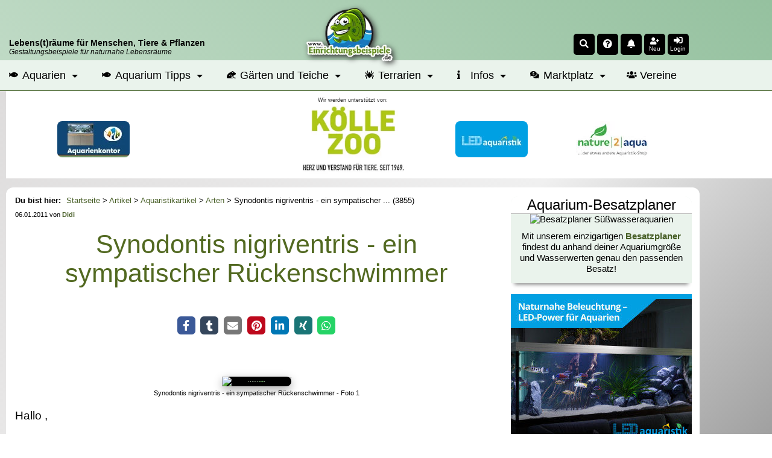

--- FILE ---
content_type: text/html; charset=UTF-8
request_url: https://www.einrichtungsbeispiele.de/artikel/synodontis-nigriventris---ein-sympatischer-rueckenschwimmer_aid3855.html
body_size: 13898
content:
<!DOCTYPE html>
<html lang="de">
<head>
<meta charset="UTF-8" />
<title>Synodontis nigriventris - ein sympatischer ... (3855)</title>
<meta name="title"         content="Synodontis nigriventris - ein sympatischer ... (3855)" />
<meta name="description"   content="Hallo , da ich gerade wieder mal am schreiben bin dachte ich mir ich bring euch mal den Synodontis nigriventris ein bisschen näher . Der..." />
<meta name="author"        content="Thomas Thammer" />
<meta name="publisher"     content="T.T.iT UG" />
<meta name="copyright"     content="(c) 2002-2026 by T.T.iT UG www.ttit.de" />
<meta name="page-type"     content="Community, Social-Media, Einrichtungsbeispiele, Aquarium, Aquaristik, Garten, Teich, Terrarium" />
<meta name="verification" content="313339dfe68f30eae22d65483deff7b1" />
<meta property="og:site_name" content="Einrichtungsbeispiele.de" />
<meta property="og:title" content="Synodontis nigriventris - ein sympatischer ... (3855)" />
<meta property="og:description" content="Hallo , da ich gerade wieder mal am schreiben bin dachte ich mir ich bring euch mal den Synodontis nigriventris ein bisschen näher . Der..." />
<meta property="og:locale" content="de_DE" />
<meta property="og:type" content="article"/>
<meta property="fb:pages" content="219523791982" />
<meta property="fb:page_id" content="219523791982"/>
<meta property="fb:app_id" content="193636667110"/>
<meta property="fb:admins" content="1510764799"/>
<meta property="og:image" content="https://www.einrichtungsbeispiele.de/16to9/w680/images_17612/e1a39f8314d3db9ba75e5fc4a5bf3ee4.jpg" />
<meta property="og:url" content="https://www.einrichtungsbeispiele.de/artikel/synodontis-nigriventris---ein-sympatischer-rueckenschwimmer_aid3855.html" />
<meta name="twitter:url" content="https://www.einrichtungsbeispiele.de/artikel/synodontis-nigriventris---ein-sympatischer-rueckenschwimmer_aid3855.html" />
<meta name="twitter:card" content="summary"/>
<meta name="twitter:description" content="Hallo , da ich gerade wieder mal am schreiben bin dachte ich mir ich bring euch mal den Synodontis nigriventris ein bisschen näher . Der..."/>
<meta name="twitter:image" content="https://www.einrichtungsbeispiele.de/16to9/w680/images_17612/e1a39f8314d3db9ba75e5fc4a5bf3ee4.jpg"/>
<meta name="twitter:image:src" content="https://www.einrichtungsbeispiele.de/16to9/w680/images_17612/e1a39f8314d3db9ba75e5fc4a5bf3ee4.jpg"/>
<meta name="twitter:title" content="Synodontis nigriventris - ein sympatischer ... (3855)"/>
<link rel='canonical' href='https://www.einrichtungsbeispiele.de/artikel/synodontis-nigriventris---ein-sympatischer-rueckenschwimmer_aid3855.html' />

        <script type="application/ld+json">
        {
            "@context": "https://schema.org",
            "@type": "NewsArticle",
            "mainEntityOfPage": {
                "@type": "WebPage",
                "@id": "https://www.einrichtungsbeispiele.de/artikel/synodontis-nigriventris---ein-sympatischer-rueckenschwimmer_aid3855.html"
            },
            "headline": "Synodontis nigriventris - ein sympatischer Rückenschwimmer",
            "description": "",
            "isAccessibleForFree": true,
            "image": "https://www.einrichtungsbeispiele.de/images_17612/h1980_w1980/synodontis-nigriventris---ein-sympatischer-rueckenschwimmer--bild-1__e1a39f8314d3db9ba75e5fc4a5bf3ee4.jpg", 
            "url": "https://www.einrichtungsbeispiele.de/artikel/synodontis-nigriventris---ein-sympatischer-rueckenschwimmer_aid3855.html", 
            "author": {
                "@type": "Organization",
                "name": "Einrichtungsbeispiele.de",
                "url": "https://www.einrichtungsbeispiele.de"
            },  
            "publisher": {
                "@type": "Organization",
                "name": "Einrichtungsbeispiele.de",
                "logo": {
                "@type": "ImageObject",
                "url": "https://www.einrichtungsbeispiele.de/images_site/ebLogo.png"
                }
            },
            "datePublished": "2011-01-06T14:36:00+01:00",
            "dateModified": "2011-01-06T14:36:00+01:00"
        }
        </script>
<link rel='preload stylesheet' as='style' type='text/css' href='/cssDesktop-574-1.css' />
<meta name="viewport" content="width=device-width, initial-scale=1.0" />
<meta name="robots" content="index, follow, max-snippet:-1, max-video-preview:-1, max-image-preview:large" />
<meta name="revisit-after" content="1 day">
<meta name="application-name" content="Einrichtungsbeispiele.de"/>
<link rel="shortcut icon" type="image/x-icon" href="/siteicons/favicon.ico" />
<link rel="icon" type="image/x-icon" href="/siteicons/favicon.ico" />
<link rel="icon" type="image/gif" href="/siteicons/favicon.gif" />
<link rel="icon" type="image/png" href="/siteicons/favicon.png" />
<link rel="apple-touch-icon" href="/siteicons/apple-touch-icon.png" />
<link rel="apple-touch-icon" href="/siteicons/apple-touch-icon-57x57.png" sizes="57x57" />
<link rel="apple-touch-icon" href="/siteicons/apple-touch-icon-60x60.png" sizes="60x60" />
<link rel="apple-touch-icon" href="/siteicons/apple-touch-icon-72x72.png" sizes="72x72" />
<link rel="apple-touch-icon" href="/siteicons/apple-touch-icon-76x76.png" sizes="76x76" />
<link rel="apple-touch-icon" href="/siteicons/apple-touch-icon-114x114.png" sizes="114x114" />
<link rel="apple-touch-icon" href="/siteicons/apple-touch-icon-120x120.png" sizes="120x120" />
<link rel="apple-touch-icon" href="/siteicons/apple-touch-icon-128x128.png" sizes="128x128" />
<link rel="apple-touch-icon" href="/siteicons/apple-touch-icon-144x144.png" sizes="144x144" />
<link rel="apple-touch-icon" href="/siteicons/apple-touch-icon-152x152.png" sizes="152x152" />
<link rel="apple-touch-icon" href="/siteicons/apple-touch-icon-180x180.png" sizes="180x180" />
<link rel="apple-touch-icon" href="/siteicons/apple-touch-icon-precomposed.png" />
<link rel="icon" type="image/png" href="/siteicons/favicon-16x16.png" sizes="16x16" />
<link rel="icon" type="image/png" href="/siteicons/favicon-32x32.png" sizes="32x32" />
<link rel="icon" type="image/png" href="/siteicons/favicon-96x96.png" sizes="96x96" />
<link rel="icon" type="image/png" href="/siteicons/favicon-160x160.png" sizes="160x160" />
<link rel="icon" type="image/png" href="/siteicons/favicon-192x192.png" sizes="192x192" />
<link rel="icon" type="image/png" href="/siteicons/favicon-196x196.png" sizes="196x196" />
<link rel="icon" type="image/png" href="/siteicons/favicon-512x512.png" sizes="512x512" />
<link rel="manifest" href="/manifest.json" type="application/json" >
<meta name="apple-mobile-web-app-title" content="Einrichtungsbeispiele">
<meta name="mobile-web-app-capable" content="yes">
<meta name="theme-color" content="#BFDAC5" />
<link href='https://cdn.f11-ads.com' rel='preconnect' />
                <link href='https://ads.qualitymedianetwork.de' rel='preconnect' />
                <link href='https://cdn.qualitymedianetwork.de' rel='preconnect' />
                <link href='https://www.googletagmanager.com' rel='preconnect' />
<script defer src='/jsEBMain-477-1.js'></script>
</head>
<body id="body_einrichtungsbeispiele" >
<header><div id="respHeaderContainer"><div id='respHeaderSpace'>     <div id='respHeaderSpaceContainer'>         <div id='respHeaderSpaceSloganContainer' class='clickable cPointer' data-url='/'>             <div class='respHeaderSloganMainclaim'><strong>Lebens(t)räume für Menschen, Tiere & Pflanzen</strong></div>             <div class='respHeaderSloganSubclaim'>Gestaltungsbeispiele für naturnahe Lebensräume</div>         </div>         <div id="respHeaderSpaceLogoContainerWrapper" class="clickable cPointer" data-url="/">             <div id='respHeaderSpaceLogoContainer'>                 <img src="/images_site/eb02.webp" width="128" height="80" alt="Einrichtungsbeispiele.de-Logo" loading="eager" fetchpriority="high">             </div>         </div>         <div id='respHeaderSpaceIconsContainer' style='position: unset; order: 0;'><div class='headerIcon clickable cPointer' id='searchIcon' data-scrpt='ToggleSearchForm();' title='Search'><i class='fas fa-search fa-sm'></i></div><div class="headerIcon clickable cPointer openasync" data-url="/random.php" title="Zufallsseite"><i class="fas fa-question-circle fa-sm"></i></div><div class='headerIcon clickable cPointer openasync' id='timlineBoxIcon' data-url='/timeline_lnk.html' title='Zur Timeline'><i class='fas fa-bell fa-sm'></i><span id='headerIconMarkerTimelineBox' class='headerIconMarker'></span></div><div id='headerIconAddUser' class='headerIcon clickable cPointer' data-url='/anmeldung_lnk.html' title='Mitmachen'><i class='fas fa-user-plus fa-sm '></i><div class='headerIconText'>Neu</div></div><div class='headerIcon clickable cPointer' id='loginIcon' data-scrpt='ToggleLoginMenu();' title='Login'><i class='fas fa-sign-in-alt fa-sm'></i><div class='headerIconText'>Login</div></div>         </div>     </div></div><nav id="mainnavi" itemscope itemtype="http://schema.org/SiteNavigationElement" aria-label="Hauptmenü" role="navigation"><ul><li class="submenu"><a href="/aquarien.html" title="Aquarien online"><i class="fas fa-fish fa-xs"></i> Aquarien</a><ul class="megamenu"><li><ul><li><div class="megaheader">Afrikanische Biotope</div></li><li><a href="/aquarien/malawisee/malawi.html" title="Ein Malawiaquarium einrichten">Malawisee</a></li><li><a href="/aquarien/tanganjikasee/tanganjika.html" title="Ein Tanganjikaaquarium einrichten">Tanganjikasee</a></li><li><a href="/aquarien/afrika/westzentralafrika.html" title="Ein Westafrikaaquarium oder Mittelafrikaaquarium einrichten">Westafrika und Zentralafrika</a></li><li><a href="/aquarien/victoriasee/victoria.html" title="Ein Victoriaseeaquarium einrichten">Victoriasee</a></li></ul><ul><li><div class="megaheader">Amerikanische Biotope</div></li><li><a href="/aquarien/suedamerika/suedamerika.html" title="Ein Südamerikaaquarium einrichten">Südamerika</a></li><li><a href="/aquarien/mittelamerika/mittelamerika.html" title="Ein Mittelamerikaaquarium einrichten">Mittelamerika</a></li><li><a href="/aquarien/nordamerika/nordamerika.html" title="Ein Nordamerikaaquarium einrichten">Nordamerika</a></li></ul><ul><li><div class="megaheader">Asiatische Biotope</div></li><li><a href="/aquarien/asien-australien/asienaustralien.html" title="Ein Asienaquarium oder Australienaquarium einrichten">Asien und Australien</a></li></ul></li><li><ul><li><div class="megaheader">Gesellschaftsaquarien</div></li><li><a href="/aquarien/gesellschaftsbecken.html" title="Ein Gesellschaftsaquarium einrichten">Klassische Gesellschaftsbecken</a></li><li><a href="/aquarien/ostafrika.html" title="Ein Ostafrikaaquarium einrichten">Ostafrika</a></li><li><a href="/aquarien/gesellschaftamerika.html" title="Ein Amerikaaquarium einrichten">Amerika</a></li><li><div class="megaheader">Nach Salzgehalt</div></li><li><a href="/aquarien/meerwasser/meerwasser.html" title="Ein Meerwasseraquarium einrichten">Meerwasseraquarien</a></li><li><a href="/aquarien/suesswasser.html" title="Ein Süßwasseraquarium einrichten">Süßwasseraquarien</a></li></ul></li><li><ul><li><div class="megaheader">Sonstige</div></li><li><a href="/aquarien/aquascaping.html" title="Ein Aquascapingaquarium einrichten">Aquascaping</a></li><li><a href="/wirbellose/wirbellose.html" title="Ein Wirbellosenaquarium einrichten">Wirbellosenbecken</a></li><li><a href="/aquarien/nanoaquaristik.html" title="Ein Nanoaquarium einrichten">Nanoaquarien</a></li><li><a href="/aquaristik-produkte/grossaquarien.html" title="Ein Großaquarium einrichten">Großaquarien</a></li><li><a href="/aquarien/sonstigeaquarientypen.html" title="Ein sonstiges Aquarium einrichten">Sonstige</a></li></ul></li></ul></li><li class="submenu"><a href="/aquarium-ratgeber/" title="Aquarium Ratgeber"><i class="fas fa-fish fa-xs"></i> Aquarium Tipps</a><ul class="megamenu"><li><ul><li><div class="megaheader">Grundlagen der Aquaristik</div></li><li><a href="/aquarien-grundlagenwissen/aquarium-basics.html" title="Grundlagen zum Aquarium">Grundlagenwissen</a></li><li><a href="/aquarium-einrichtungsguide/aquarium-einrichten.html" title="Einrichtungstipps für Aquarien">Einrichtungstipps</a></li><li><a href="/aquarien-betrieb/aquarium-betreiben.html" title="Was beim Betrieb eines Aquariums zu beachten ist">Infos zum laufenden Betrieb</a></li><li><a href="/aquarium/" title="Infos zum Aquarium kurz zusammengefasst">Das Aquarium</a></li><li><a href="/die-aquaristik_lnk.html" title="Infos zur Aquaristik">Die Aquaristik</a></li></ul></li><li><ul><li><div class="megaheader">Besatzplaner</div></li><li><a href="/besatzplaner_lnk.html" title="Den Besatz für ein Aquarium online planen">Aquarium-Besatzplaner</a></li></ul><ul><li><div class="megaheader">Artikel</div></li><li><a href="/artikel-aquaristik/" title="Viele Artikel zur Aquaristik">Artikel zur Aquaristik</a></li></ul></li><li><ul><li><div class="megaheader">Verzeichnisse</div></li><li><a href="/aquariumfische.html" title="Das große Zierfischverzeichnis">Zierfische</a></li><li><a href="/zierfisch-gattungen.html" title="Verzeichnis mit Gattungen und Gruppen">Zierfischgattungen und -Gruppen</a></li><li><a href="/aquariumpflanzen.html" title="Das große Wasserpflanzenverzeichnis">Pflanzen</a></li><li><a href="/aquariumwirbellose.html" title="Das Wirbellosenverzeichnis">Wirbellose</a></li><li><a href="/anemonen-und-korallen.html" title="Das Verzeichnis für Anemonen und Korallen">Anemonen und Korallen</a></li><li><a href="/aquarium_amphibien.html" title="Das Verzeichnis für Amphibien für das Aquarium">Amphibien</a></li><li><a href="/aquariumdekoration.html" title="Verzeichnis passender Dekomaterialien">Dekoration</a></li><li><a href="/aquaristikhersteller.html" title="Herstellerverzeichnis">Hersteller</a></li><li><a href="/aquaristikprodukte.html" title="Verzeichnis von Produkten">Produkte</a></li><li><a href="/aquaristikonlineshops.html" title="Verzeichnis von Onlineshops">Onlineshops</a></li><li><a href="/aquaristische-biotope.html" title="Beschreibungen für Biotope und Regionen">Biotope und Herkunftsgebiete</a></li></ul></li></ul></li><li class="submenu"><a href="/garten-und-teich-slnk.html" title="Beispiele für Gärten und Teiche"><i class="fas fa-frog fa-xs"></i> Gärten und Teiche</a><ul class="megamenu"><li><ul><li><div class="megaheader">Gärten</div></li><li><a href="/gaerten/garten.html" title="Infos und Beispiele für Gärten">Alle Gärten</a></li><li><a href="/gaerten/bauerngarten.html" title="Infos und Beispiele für Bauerngärten">Bauerngarten</a></li><li><a href="/gaerten/mediterraner-garten.html" title="Infos und Beispiele für meditarrane Gärten">Mediterraner Garten</a></li><li><a href="/gaerten/japanischer-garten.html" title="Infos und Beispiele für Japanische Gärten">Japanischer Garten</a></li><li><a href="/gaerten/ziergarten.html" title="Infos und Beispiele für Ziergärten">Ziergarten</a></li><li><a href="/gaerten/naturgarten.html" title="Infos und Beispiele für Naturgärten">Naturgarten</a></li><li><a href="/gaerten/trockengarten.html" title="Infos und Beispiele für Trockengärten">Trockengarten</a></li><li><a href="/gaerten/kraeutergarten.html" title="Infos und Beispiele für Kräutergärten">Kräutergarten</a></li><li><a href="/gaerten/gemuesegarten.html" title="Infos und Beispiele für Gemüsegärten">Gemüsegarten</a></li><li><a href="/gaerten/schrebergarten.html" title="Infos und Beispiele für Schrebergärten">Schrebergarten</a></li><li><a href="/gaerten/balkongarten.html" title="Infos und Beispiele für Balkongärten">Balkongarten</a></li><li><a href="/gaerten/dachgarten.html" title="Infos und Beispiele für Dachgärten">Dachgarten</a></li><li><a href="/gaerten/urbaner-garten.html" title="Infos und Beispiele für Stadtgärten">Urbaner Garten</a></li><li><a href="/gaerten/gemeinschaftsgarten.html" title="Infos und Beispiele für Gemeinschaftsgärten">Gemeinschaftsgarten</a></li></ul></li><li><ul><li><div class="megaheader">Gartenteiche</div></li><li><a href="/teich.html" title="Infos und Beispiele für Gartenteiche">Alle Teiche</a></li><li><a href="/teiche/folienteiche.html" title="Infos und Beispiele für Folienteiche">Folienteich</a></li><li><a href="/teiche/kunststoffteiche.html" title="Infos und Beispiele für Kunststoffteiche">Kunststoffteich</a></li><li><a href="/teiche/indoorteiche.html" title="Infos und Beispiele für Indoorteiche">Indoorteich</a></li><li><a href="/teiche/naturteiche.html" title="Infos und Beispiele für Naturteiche">Naturteich</a></li><li><a href="/teiche/schwimmteiche.html" title="Infos und Beispiele für Schwimmteiche">Schwimmteich</a></li><li><a href="/teiche/betonteiche.html" title="Infos und Beispiele für Betonteiche">Betonteich</a></li></ul></li><li><ul><li><div class="megaheader">Infos</div></li><li><a href="/teich-tiere.html" title="Verzeichnis der Teich- und Gartentiere">Tiere in Garten und Teich</a></li><li><a href="/teich-pflanzen.html" title="Verzeichnis der Teich-Pflanzen">Teich- und Gartenpflanzen</a></li><li><a href="/artikel-garten-und-teich/" title="Artikel zur Garten- und Teichgestaltung">Artikel zu Garten und Teich</a></li></ul></li></ul></li><li class="submenu"><a href="/terrarien.html" title="Beispiele für Terrarien"><i class="fas fa-spider fa-xs"></i> Terrarien</a><ul class="megamenu"><li><ul><li><div class="megaheader">Terrariumformen</div></li><li><a href="/terrarien/aquaterrarium.html" title="Infos und Beispiele für Aquaterrarien">Aquaterrarium</a></li><li><a href="/terrarien/waldterrarium.html" title="Infos und Beispiele für Waldterrarien">Waldterrarium</a></li><li><a href="/terrarien/regenwaldterrarium.html" title="Infos und Beispiele für Regenwaldterrarien">Regenwaldterrarium</a></li><li><a href="/terrarien/trockenterrarium.html" title="Infos und Beispiele für Trockenterrarien">Trockenterrarium</a></li><li><a href="/terrarien/freilandterrarium.html" title="Infos und Beispiele für Freilandterrarien">Freilandterrarium</a></li><li><a href="/terrarien/formicarium.html" title="Infos und Beispiele für Formicarien">Formicarium</a></li><li><a href="/terrarien/insektarium.html" title="Infos und Beispiele für Insektarien">Insektarium</a></li></ul></li><li><ul><li><div class="megaheader">Terrarium-Infos</div></li><li><a href="/terrarium-tiere.html" title="Verzeichnis für Terrarien-Tiere">Terrarium-Tiere</a></li><li><a href="/terrarium-pflanzen.html" title="Verzeichnis für Terrarium-Pflanzen">Terrarium-Pflanzen</a></li></ul></li><li><ul><li><div class="megaheader">Artikel</div></li><li><a href="/artikel-terraristik/" title="Viele Artikel zur Terraristik">Artikel zur Terraristik</a></li></ul></li></ul></li><li class="submenu"><a href="/infopages-lnk.html" title="Übersicht über Infoseiten"><i class="fas fa-info fa-xs"></i> Infos</a><ul class="megamenu"><li><ul><li><div class="megaheader">Beiträge</div></li><li><a href="/artikel_lnk.html" title="Artikelsammlung">Artikel</a></li><li><a href="/interviews_lnk.html" title="Interviewverzeichnis">Interviews</a></li><li><a href="/diary/" title="Neue Tagebucheinträge">Tagebucheinträge</a></li><li><a href="/blogs_lnk.html" title="Sammlung von Blogbeiträgen">Blogs</a></li></ul></li><li><ul><li><div class="megaheader">Galerien</div></li><li><a href="/bildersuche-lnk.html" title="Finde das pasende Foto">Bildersuche</a></li><li><a href="/imagegallery_haupt.html" title="Die Bildergalerie">Fotos</a></li><li><a href="/videogalery_lnk.html" title="Die Videogalerie">Videos</a></li></ul></li><li><ul><li><div class="megaheader">Übersichtsseiten</div></li><li><a href="/uebersichtsseiten_lnk.html" title="Infoseite zu verschiedenen Themen">Themenseiten</a></li></ul><ul><li><div class="megaheader">Wettbewerbe</div></li><li><a href="/wettbewerb_lnk.html" title="Wettbewerb Einrichtungsbeispiel des Monats">Beispiel des Monats</a></li><li><a href="/jahresbecken_lnk.html" title="Wettbewerb Einrichtungsbeispiel des Jahres">Beispiel des Jahres</a></li></ul></li></ul></li><li class="submenu"><a href="/marktplatz/" title="Verkaufsanzeigen für Aquaristik, Terraristik und Gartenteich"><i class="fas fa-comments-dollar fa-xs"></i> Marktplatz</a><ul class="megamenu"><li><ul><li><div class="megaheader">Rubriken</div></li><li><a href="/marktplatz/k1:aquaristik/" title="Verkaufsanzeigen für Aquaristik">Aquaristik</a></li><li><a href="/marktplatz/k1:terraristik/" title="Verkaufsanzeigen für Terraristik">Terraristik</a></li><li><a href="/marktplatz/k1:teich/" title="Verkaufsanzeigen für Gartenteich">Teich</a></li></ul></li><li><ul><li><div class="megaheader">Marktplatz</div></li><li><a href="/marktplatz/s:neu/" title="Neue Verkaufsanzeigen">Neue Anzeigen</a></li><li><a href="/marktplatz/profianbieter.html" title="Übersicht der Profianbieter">Profianbieter</a></li></ul></li><li><ul><li><div class="megaheader">Infos</div></li><li><a href="/marktplatz/tarife.html" title="Tarife im Marktplatz">Tarife</a></li><li><a href="/marktplatz/inserieren.html" title="Wie kann man inserieren?">Inserieren</a></li><li><a href="/marktplatz/anbieterinfos.html" title="Infos für Anbieter auf dem Marktplatz">Anbieter-Infos</a></li></ul></li></ul></li><li><a href="/vereine/" title="Vereine aus Aquaristik, Terraristik und Gartenteich"><i class="fas fa-users fa-xs"></i> Vereine</a></li></ul></nav></div><div id='respHeaderSpaceSponsor'>     <div id='respHeaderSpaceSponsorContainer'><div id='infosupportnew'>Wir werden unterstützt von:</div><div id='mobileSponsorwall'>
                <div id='mobileSponsorwall_left' class='mobileSponsorwall_side'>
                    <div class='mobilePremiumPartner'>
                        <ins data-revive-zoneid="81" data-revive-block="1" data-revive-id="451513914ab309d9c73d65507d8ec23e"></ins>
                    </div>
                    <div class='mobilePremiumPartner'>
                        <ins data-revive-zoneid="140" data-revive-block="1" data-revive-id="451513914ab309d9c73d65507d8ec23e"></ins>
                    </div>
                </div>
                <div id='mobileSponsorwall_middle' class='mobileSponsorwall_center'>
                    <ins data-revive-zoneid="135" data-revive-id="451513914ab309d9c73d65507d8ec23e"></ins>
                </div>
                <div id='mobileSponsorwall_right' class='mobileSponsorwall_side'>
                    <div class='mobilePremiumPartner'>
                        <ins data-revive-zoneid="151" data-revive-block="1" data-revive-id="451513914ab309d9c73d65507d8ec23e"></ins>
                    </div>
                    <div class='mobilePremiumPartner'>
                        <ins data-revive-zoneid="99" data-revive-block="1" data-revive-id="451513914ab309d9c73d65507d8ec23e"></ins>
                    </div>
                </div>
            </div>     </div></div></header><div id='mainContentArea' class='mainContainer'><aside id="leftSitebar" aria-label="Sidebar left"></aside><div id="mainpagetable"><div id='mainheadertd'><div id='maintablecontent'><div id="maincontent">
<main>
<nav id='breadcrumb' aria-label='Breadcrumb Navigation' role='navigation'><span class="breadcrumb-lead">Du bist hier: </span><ol><li><a href='/' title='Startseite'>Startseite</a> > </li><li><a href='/artikel_lnk.html' title='Alle Artikel'>Artikel</a> > </li><li><a href='/artikel-aquaristik/' title='Artikel zur Aquaristik'>Aquaristikartikel</a> > </li><li><a href='/arten_akat169.html' title='Artikel aus der Kategorie Arten'>Arten</a> > </li><li>Synodontis nigriventris - ein sympatischer ... (3855)</li></ol></nav>    <div class="maintable rounded2 wBreak talignJustify bgWhite">
        <article aria-label='Synodontis nigriventris - ein sympatischer Rückenschwimmer'><header><div class='text6b'>06.01.2011 von <a href='/user/seite-von-didi_hp658.html'>Didi</a></div><h1>Synodontis nigriventris - ein sympatischer Rückenschwimmer</h1><div id="socialSharingSpace"></div></header><figure class='m20b text8b m20t talignCenter'><a href='/images_17612/h1920_w1920/synodontis-nigriventris---ein-sympatischer-rueckenschwimmer--bild-1__e1a39f8314d3db9ba75e5fc4a5bf3ee4.jpg' class='spotlight' title='Synodontis nigriventris - ein sympatischer Rückenschwimmer'>
                                <img src='/16to9/800/synodontis-nigriventris---ein-sympatischer-rueckenschwimmer/images_17612/e1a39f8314d3db9ba75e5fc4a5bf3ee4.avif' class='detailimage' loading='eager' fetchpriority='high' alt='Synodontis nigriventris - ein sympatischer Rückenschwimmer' width='800' height='450' />
                            </a><figcaption class="text6b talignCenter m5">Synodontis nigriventris - ein sympatischer Rückenschwimmer - Foto 1</figcaption></figure><div id='mainArticleText'><p>Hallo , 
</p>
<p>da ich gerade wieder mal am schreiben bin dachte ich mir ich bring euch mal den <a href="/zierfische/afrika/synodontis-nigriventris-slnk.html" title="Synodontis nigriventris">Synodontis nigriventris</a> ein bisschen näher .
</p>
<p>Der Rückenschwimmende Kongowels ??? so der Deutsche Name ??? für <a href="/zierfische/afrika/synodontis-nigriventris-slnk.html" title="Synodontis nigriventris">Synodontis nigriventris</a> gehört zur Familie der Fiederbartwelse (Mochokidae) , er kommt in kleinen und grö??eren Flüssen sowie Sümpfen des Kongo-Regenwaldgebietes vor und lebt dort vorzugsweise an pflanzenreichen Ufern wo er Deckung und Nahrung findet.
</p>
<p>Der Rückenschwimmende Kongowels entspricht in seinem Aussehen den anderen Arten der Gattung Synodontis. Die Männchen werden bis zu 10 cm lang ( allgemein wird die Grö??e mit 8 -10 cm angegeben ) , die Weibchen sind fülliger. Der <a href="/aquariumfische.html" title="Fisch">Fisch</a> ist seitlich abgeflacht und hochrückig, wie alle anderen <a href="/zierfische/diverse-biotope/wels-slnk.html" title="Welse">Welse</a> hat er keine Schuppen. Am Maul trägt er drei Paar Barteln die als Tast, - Riechorgane dienen und auch kleinste Vibrationen im Wasser wahrnehmen können ,  die beiden Bartelpaare des Unterkiefers sind gefiedert. Letztere sind für die gesamte Gattung Synodontis typisch und haben ihr den Namen Fiederbartwelse eingebracht. Arttypisch ist der geringe Abstand der Augen und deren Grö??e , da Synodontis alle Dämmerrungs, -bzw. Nachtaktiv sind können sie mit ihnen auch das letzte verbleibende Licht nutzen und sehen trotzdem noch sehr gut , sollte es mal völlig dunkel sein helfen ihnen die Barteln Nahrung zu finden und sich im Gewirr der <a href="/aquariumpflanzen.html" title="Pflanzen">Pflanzen</a> zurecht zu finden ,  auch der dunkle bis schwarze Bauch ist Arttypisch, der dieser Art auch den wissenschaftlichen Namen nigriventris (= ???schwarzbäuchig???) einbrachte. Die restliche Körperfärbung ist hellgrau bis cremefarben mit deutlichen, dunkelbraunen bis schwarzen Flecken, die auch in Bändern zusammenstehen können.
</p>
<p>Die Flossen der <a href="/aquariumfische.html" title="Fische">Fische</a> sind in der Grundfärbung farblos und mit schwarzen Tupfen bedeckt. Die Rückenflosse (Dorsale) und die Brustflosse (Pectorale) besitzen jeweils einen kräftigen und als Dorn ausgebildeten Hartstrahl , dieser Dorn wird aufgestellt falls der <a href="/aquariumfische.html" title="Fisch">Fisch</a> mal als Beute eines Jägers endet , dieser wird dann seine liebe Mühe haben ihn zu verspeisen und lässt ihn meisten wieder los . Einige Synodontisarten können sogar Töne von sich geben , meistens wenn man sie aus dem Wasser hebt . Der Dorn der Rückenflosse ist bei dieser Art, anders als bei anderen Arten der Gattung, an der Vorderseite glatt und ungezähnt, es folgen sieben Weichstrahlen, die Afterflosse (Anale) besteht aus vier ungeteilten und vier bis sieben geteilten Weichstrahlen. Auch die gro??e, lange Fettflosse ist auffallend.
</p>
<p>Der Rückenschwimmende Kongowels ist im gesamten Flusssystem des Kongobeckens verbreitet. Die tropischen Gewässer sind strukturreich und beschattet und haben eine Temperatur um 25 °C bei einem pH-Wert von 6, 0 bis 7, 0.
</p>
<p>Seinen Trivialnamen verdankt diese Art der Angewohnheit, meistens mit dem Bauch nach oben zu schwimmen. Die Pigmentierung ist diesem Verhalten angepasst und die Bauchseite ist dunkler als der Rücken , und dient der Tarnung. Dadurch können sie von potentiellen Fressfeinden wie Vögeln, grö??eren Fischen und Säugetieren gegen den Gewässerboden, bzw. gegen die Wasseroberfläche, schwieriger entdeckt werden. Neben der Art S. nigriventris, die das Rückenschwimmen exzessiv ausübt, sind in der Gattung Synodontis auch noch einige andere Arten bekannt, die zeitweise in Rückenlage schwimmen, wie z. B. Synodontis eupterus.
</p>
<p>Die Nahrung besteht aus Kleinkrebsen und auch pflanzlichem Material. Die Kongowelse nehmen jedoch auch die vom Uferbewuchs ins Wasser fallenden Insekten gerne als Nahrung auf. Die Nahrungsaufnahme erfolgt im Regelfall ebenfalls rückenschwimmend. Die <a href="/aquariumfische.html" title="Fische">Fische</a> schwimmen dann entweder direkt unterhalb der Wasseroberfläche oder weiden den Algenbewuchs der Blattunterseiten von <a href="/aquariumpflanzen.html" title="Wasserpflanzen">Wasserpflanzen</a> ab, eine Nahrungsaufnahme vom Boden ist selten, aber ebenfalls möglich.
</p>
<p>Die Eiablage erfolgt an besonders geschützten, dunklen Stellen des Gewässers, wo die bis zu 450 Eier an Substrat aufgeklebt werden. Nach etwa einer Woche schlüpfen die Jungfische, den Dottersack verlieren die Jungfische nach etwa vier Tagen. Die ersten Wochen schwimmen sie noch in der für die meisten <a href="/zierfische/diverse-biotope/wels-slnk.html" title="Welse">Welse</a> üblichen Lage und erst nach etwa sieben Wochen gehen sie in die arttypische Rückenlage über.
</p>
<p>Der Rückenschwimmende Kongowels ist ein häufig in Aquarien gehaltener Fisch, der vor allem aufgrund seiner für <a href="/zierfische/diverse-biotope/wels-slnk.html" title="Welse">Welse</a> ungewöhnlichen Schwimmweise für Aquarianer interessant ist. Im Regelfall wird er als anspruchslose und einfach zu haltende Art beschrieben, der auch in Aquarien gezüchtet werden kann. Dabei wird allerdings beschrieben, dass Nachzuchten selten sind und meistens eher zufällig erfolgen. Andere Quellen kennzeichnen den Rückenschwimmenden Kongowels als anfällig gegenüber schlechten Wasserwerten und für die Wei??püncktchenkrankheit (Ichthyophthirius multifiliis)
</p>
<p>Zur Vergesellschaftung eignen sich afrikanische Salmler, <a href="/zierfische/diverse-biotope/buntbarsch-slnk.html" title="Buntbarsche">Buntbarsche</a> der Gattung Nano- chromis oder andere friedliche Arten. Beim Einfangen dieser Tiere muss beachtet werden, dass sie an der Rückenflosse und an den Brustflossen die schon erwähnten aufstellbaren spitzen Stacheln (als Dorne ausgebildete Hartstrahlen) besitzen, die ein Einfangen mit dem Netz nicht gerade erleichtern.
</p>
<p>Bei der Nahrungsaufnahme wird Lebendfutter bevorzugt , aber oft auch auf dem Wasser treibendes Frost- und <a href="/aquaristik-produkte/flockenfutter-slnk.html" title="Flockenfutter">Flockenfutter</a> genommen wenn auch nur zögerlich.
</p>
<p>Bild von Zaire http://creativecommons.org/licenses/by-sa/3.0/de/legalcode.
</p>
<p>LG
</p>
<p>Detlef
</p>
<p>P.S. Ein Beitrag von African-guru.de einzig für unsere Partnerseite einrichtungsbeispiele.de
</p>
</div><div class='blogArticleImages'></div><footer class='articleFooter'>
        <p class='author_name'>Didi</p>
        <p class='author_details'><a href='/image.jpg?path=images%2Fimages_32795%2F1882388a5866c207d33d707c391fb8ca.jpg&width=1920&height=1080&Q=100' class='spotlight' title='Userbild von Didi'><img src='/quadrat.php?url=images%2Fimages_32795%2F1882388a5866c207d33d707c391fb8ca.jpg&width=100' alt='Userbild von Didi' height='100' width='100' loading='lazy' class='userimage' /></a>Didi ist Mitglied von EB und stellt 8 Beispiele vor.</p>
        <address class='author_links'>Zu den Einrichtungsbeispielen und Beiträgen von <a href='/user/seite-von-didi_hp658.html' title='Zur Homepage von Didi'>Didi</a></address>
        </footer><div style='padding-top:40px; margin-bottom: 40px; width:100%; text-align:right; clear: both; padding-right: 5px;' class='text8b'><a href='javascript: window.history.back();' class='black'>Zurück</a> | <a href='/blogs/synodontis-nigriventris---ein-sympatischer-rueckenschwimmer_bid3855.html'>Beitrag kommentieren</a>&nbsp;</div><div style='padding-top:40px; margin-bottom: 10px; text-align:right; padding-right: 5px;' class='text7b'>Titel: Synodontis nigriventris - ein sympatischer Rückenschwimmer (Artikel 3855)</div></article>    </div>
    <div class='maintable'><div class='pdfIconSpace'>
                <span class='clickable cPointer m20t m20b' data-url='/pdf/artikel/synodontis-nigriventris---ein-sympatischer-rueckenschwimmer_aid3855.html' title='Seite als PDF-Dokument speichern'>
                    <i class='fas fa-file-pdf'></i>
                </span>
            </div></div><h2 class='m40t m20b'>Das könnte dich ebenfalls interessieren:</h2><div class='galleryMain'><article class='artikelPreview commonLine' aria-label='Wie kann ein Aquarium techniklos betrieben werden?'><figure><img src='/16to9/300/wie-kann-ein-aquarium-techniklos-betrieben-werden/images_1/187f7f0d851a11bf7dbe8220e417cec5.avif' alt='Wie kann ein Aquarium techniklos betrieben werden?' class='w100pct clickable cPointer' data-url='/artikel/wie-kann-ein-aquarium-techniklos-betrieben-werden_aid5875.html' width='300' height='168' loading='lazy'></figure><h3><a href='/artikel/wie-kann-ein-aquarium-techniklos-betrieben-werden_aid5875.html'>Wie kann ein Aquarium techniklos betrieben werden?</a></h3><div class="article-on-mainpage-preview-tags"><div class="article-on-mainpage-preview-tags-container">Technik</div><time class="article-on-mainpage-preview-date" datetime="2023-07-27T11:11:00+02:00">27.07.2023</time></div><p class='text8b talignJustify clickable cPointer' data-url='/artikel/wie-kann-ein-aquarium-techniklos-betrieben-werden_aid5875.html'>Ein technikloses Aquarium wird oft als ´Natur-Aquarium´ bezeichnet und versucht, das ökologische Gleichgewicht und die natürlichen Prozesse in einem begrenzten Wasserbiotop nachzuahmen. Ein solches System kann ohne elektrische Geräte wie Filter, Heizung oder Belüftung betrieben werden. Es erfordert jedoch eine gründliche Planung, regelmäßige</p><div class='talignCenter'><button class='default-button clickable' data-url='/artikel/wie-kann-ein-aquarium-techniklos-betrieben-werden_aid5875.html'>Weiterlesen</button></div></article><article class='artikelPreview commonLine' aria-label='Welche Fische kommen im Malawisee häufig vor?'><figure><img src='/16to9/300/welche-fische-kommen-im-malawisee-haeufig-vor/blogs/6249/ece1755545578dc025f91e16139be3dc.avif' alt='Welche Fische kommen im Malawisee häufig vor?' class='w100pct clickable cPointer' data-url='/artikel/welche-fische-kommen-im-malawisee-haeufig-vor_aid6249.html' width='300' height='168' loading='lazy'></figure><h3><a href='/artikel/welche-fische-kommen-im-malawisee-haeufig-vor_aid6249.html'>Welche Fische kommen im Malawisee häufig vor?</a></h3><div class="article-on-mainpage-preview-tags"><div class="article-on-mainpage-preview-tags-container">Arten</div><time class="article-on-mainpage-preview-date" datetime="2024-06-22T16:58:00+02:00">22.06.2024</time></div><p class='text8b talignJustify clickable cPointer' data-url='/artikel/welche-fische-kommen-im-malawisee-haeufig-vor_aid6249.html'>Der Malawisee, auch Nyassasee genannt, ist einer der beeindruckendsten und artenreichsten Seen der Welt. Er liegt im Ostafrikanischen Grabenbruch und erstreckt sich über die Länder Malawi, Mosambik und Tansania. Mit einer Fläche von etwa 29.600 Quadratkilometern und einer Tiefe von bis zu 706 Metern bietet der Malawisee eine unglaubliche Vielfalt</p><div class='talignCenter'><button class='default-button clickable' data-url='/artikel/welche-fische-kommen-im-malawisee-haeufig-vor_aid6249.html'>Weiterlesen</button></div></article><article class='artikelPreview commonLine' aria-label='Warum sollte man Welse im Aquarium pflegen?'><figure><img src='/16to9/300/warum-sollte-man-welse-im-aquarium-pflegen/blogs/6248/c031c84a1cd17b51ebc10543dea270d5.avif' alt='Warum sollte man Welse im Aquarium pflegen?' class='w100pct clickable cPointer' data-url='/artikel/warum-sollte-man-welse-im-aquarium-pflegen_aid6248.html' width='300' height='168' loading='lazy'></figure><h3><a href='/artikel/warum-sollte-man-welse-im-aquarium-pflegen_aid6248.html'>Warum sollte man Welse im Aquarium pflegen?</a></h3><div class="article-on-mainpage-preview-tags"><div class="article-on-mainpage-preview-tags-container">Arten</div><time class="article-on-mainpage-preview-date" datetime="2024-06-22T13:22:00+02:00">22.06.2024</time></div><p class='text8b talignJustify clickable cPointer' data-url='/artikel/warum-sollte-man-welse-im-aquarium-pflegen_aid6248.html'>Welse sind beliebte Bewohner von Aquarien auf der ganzen Welt. Mit ihren einzigartigen Erscheinungen und Verhaltensweisen ziehen sie die Aufmerksamkeit von Aquarianern und Tierliebhabern gleichermaßen auf sich. Aber Welse sind nicht nur optisch ansprechend, sie erfüllen auch eine Vielzahl von nützlichen Funktionen im Aquarium. In diesem Artikel werden</p><div class='talignCenter'><button class='default-button clickable' data-url='/artikel/warum-sollte-man-welse-im-aquarium-pflegen_aid6248.html'>Weiterlesen</button></div></article><article class='artikelPreview commonLine' aria-label='Können Fische im Aquarium ohne Pflanzen leben?'><figure><img src='/16to9/300/koennen-fische-im-aquarium-ohne-pflanzen-leben/images_1/4e0d8137b57334cf47b6e47e760e1849.avif' alt='Können Fische im Aquarium ohne Pflanzen leben?' class='w100pct clickable cPointer' data-url='/artikel/koennen-fische-im-aquarium-ohne-pflanzen-leben_aid5855.html' width='300' height='168' loading='lazy'></figure><h3><a href='/artikel/koennen-fische-im-aquarium-ohne-pflanzen-leben_aid5855.html'>Können Fische im Aquarium ohne Pflanzen leben?</a></h3><div class="article-on-mainpage-preview-tags"><div class="article-on-mainpage-preview-tags-container">Pflanzen</div><time class="article-on-mainpage-preview-date" datetime="2023-07-24T09:38:00+02:00">24.07.2023</time></div><p class='text8b talignJustify clickable cPointer' data-url='/artikel/koennen-fische-im-aquarium-ohne-pflanzen-leben_aid5855.html'>Fische können in einem Aquarium ohne Pflanzen leben, aber es gibt einige wichtige Aspekte zu beachten. Pflanzen dienen in einem Aquarium als lebende Filter, da sie dazu beitragen, überschüssige Nährstoffe wie Ammoniak und Nitrat zu entfernen, die durch den Fischkot und den Zersetzungsprozess von Futter entstehen.Wenn es keine Pflanzen gibt, muss</p><div class='talignCenter'><button class='default-button clickable' data-url='/artikel/koennen-fische-im-aquarium-ohne-pflanzen-leben_aid5855.html'>Weiterlesen</button></div></article><article class='artikelPreview commonLine' aria-label='Mbuna und Utaka: Woher stammen die Bezeichnungen?'><figure><img src='/16to9/300/mbuna-und-utaka--woher-stammen-die-bezeichnungen/blogs/6765/2cbb2bdc67783769987054c1e02bebec.avif' alt='Mbuna und Utaka: Woher stammen die Bezeichnungen?' class='w100pct clickable cPointer' data-url='/artikel/mbuna-und-utaka--woher-stammen-die-bezeichnungen_aid6765.html' width='300' height='168' loading='lazy'></figure><h3><a href='/artikel/mbuna-und-utaka--woher-stammen-die-bezeichnungen_aid6765.html'>Mbuna und Utaka: Woher stammen die Bezeichnungen?</a></h3><div class="article-on-mainpage-preview-tags"><div class="article-on-mainpage-preview-tags-container">Arten</div><time class="article-on-mainpage-preview-date" datetime="2025-03-04T17:02:00+01:00">04.03.2025</time></div><p class='text8b talignJustify clickable cPointer' data-url='/artikel/mbuna-und-utaka--woher-stammen-die-bezeichnungen_aid6765.html'>Der Malawisee ist ein faszinierendes Biotop, das für seine einzigartige Artenvielfalt an Buntbarschen (Cichliden) bekannt ist. Innerhalb dieser Gruppe gibt es zwei Hauptkategorien von Buntbarschen, die besonders bekannt sind: Mbuna und Utaka. Doch woher stammen diese Begriffe eigentlich? Warum werden die Fische so bezeichnet, und was unterscheidet</p><div class='talignCenter'><button class='default-button clickable' data-url='/artikel/mbuna-und-utaka--woher-stammen-die-bezeichnungen_aid6765.html'>Weiterlesen</button></div></article><article class='artikelPreview commonLine' aria-label='Kuckuckswelse aus dem Tanganjikasee: Brutparasitismus im Aquarium'><figure><img src='/16to9/300/kuckuckswelse-aus-dem-tanganjikasee--brutparasitismus-im-aquarium/blogs/6804/5020323abea75820318142d97a311760.avif' alt='Kuckuckswelse aus dem Tanganjikasee: Brutparasitismus im Aquarium' class='w100pct clickable cPointer' data-url='/artikel/kuckuckswelse-aus-dem-tanganjikasee--brutparasitismus-im-aquarium_aid6804.html' width='300' height='168' loading='lazy'></figure><h3><a href='/artikel/kuckuckswelse-aus-dem-tanganjikasee--brutparasitismus-im-aquarium_aid6804.html'>Kuckuckswelse aus dem Tanganjikasee: Brutparasitismus im Aquarium</a></h3><div class="article-on-mainpage-preview-tags"><div class="article-on-mainpage-preview-tags-container">Arten</div><time class="article-on-mainpage-preview-date" datetime="2025-03-23T15:30:00+01:00">23.03.2025</time></div><p class='text8b talignJustify clickable cPointer' data-url='/artikel/kuckuckswelse-aus-dem-tanganjikasee--brutparasitismus-im-aquarium_aid6804.html'>Der Tanganjikasee in Ostafrika ist bekannt für seine einzigartige Fischfauna, darunter zahlreiche Buntbarsch- und Welsarten. Eine besonders faszinierende Fischart ist der Kuckuckswels (Synodontis multipunctatus), der sich durch sein außergewöhnliches Fortpflanzungsverhalten auszeichnet: den Brutparasitismus. Doch kann man dieses Verhalten auch in</p><div class='talignCenter'><button class='default-button clickable' data-url='/artikel/kuckuckswelse-aus-dem-tanganjikasee--brutparasitismus-im-aquarium_aid6804.html'>Weiterlesen</button></div></article></div>    <div class='linkTipp'>
        <ins data-revive-zoneid="1" data-revive-target="_blank" data-revive-id="451513914ab309d9c73d65507d8ec23e"></ins>    </div>
    </main>
<aside class="infobarwrapper_right" aria-label="Sidebar">
<div class='text7b boxborder box'>
    <div class='boxheader'>
        Aquarium-Besatzplaner
    </div>
    <div class='talignCenter p5b'>
        <img loading='eager' src='/site/300-85/eb-besatzplaner/besatzplaner.avif' class='besatzplanerPagemoduleImage clickable cPointer' data-url='/besatzplaner_lnk.html' alt='Besatzplaner Süßwasseraquarien' width='300' height='85' /><div class='talignCenter text10b'><div class='m10 clickable cPointer' data-url='/besatzplaner_lnk.html'>
                        Mit unserem einzigartigen <span class='black'>Besatzplaner</span> findest du anhand deiner Aquariumgröße und Wasserwerten genau den passenden Besatz!
                    </div></div>

    </div>
</div><div class='adbox b300h250'><ins data-revive-zoneid="34" data-revive-target="_blank" data-revive-id="451513914ab309d9c73d65507d8ec23e"></ins></div>
<div class='text7b boxborder box'>
    <div class='boxheader'>
        Zufällige Themenseite
    </div>
    <div class='talignCenter p5b'>
        <img loading='lazy' src='/16to9/300/caryophyllia-inornata-im-aquarium-halten/categoryfiles/pics/caryophyllia-inornata-slnk.html.avif' class='clickable cPointer' data-url='/korallen-anemonen/meerwasser/caryophyllia-inornata-slnk.html' alt='Caryophyllia inornata im Aquarium halten' width='300' height='168' /><div class='p5 p10l p10r eb-ellipsis'><a href='/korallen-anemonen/meerwasser/caryophyllia-inornata-slnk.html' title='Caryophyllia inornata im Aquarium halten'>Caryophyllia inornata im Aquarium halten</a></div>
    </div>
</div><div class='text7b boxborder box'><div class='boxheader'>Letzte Artikel:</div><div class='talignLeft p10'><article class='matching-articles m5t m5b' aria-label='Artikel: Spinnenkrabben: Faszinierende Bewohner für Meerwasseraquarien'>     <figure class="matching-articles-image clickable cPointer" data-url="/artikel/spinnenkrabben--faszinierende-bewohner-fuer-meerwasseraquarien_aid7626.html">
                        <img src="/16to9/100/spinnenkrabben--faszinierende-bewohner-fuer-meerwasseraquarien/blogs/7626/70fb5813c731bed995d3b967e4c0b244.avif" loading="lazy" class="detailimage" width="100" height="56" alt="Spinnenkrabben: Faszinierende Bewohner für Meerwasseraquarien" />
                    </figure>     <h3 class='noHeadline matching-articles-headline text8b'>
                        <a href='/artikel/spinnenkrabben--faszinierende-bewohner-fuer-meerwasseraquarien_aid7626.html' title='Artikel: Spinnenkrabben: Faszinierende Bewohner für Meerwasseraquarien'>Spinnenkrabben: Faszinierende Bewohner für Meerwasseraquarien</a>
                    </h3>
                </article><article class='matching-articles m5t m5b' aria-label='Artikel: Feilenfische - Faszinierende Bewohner für Meerwasseraquarien'>     <figure class="matching-articles-image clickable cPointer" data-url="/artikel/feilenfische---faszinierende-bewohner-fuer-meerwasseraquarien_aid7625.html">
                        <img src="/16to9/100/feilenfische---faszinierende-bewohner-fuer-meerwasseraquarien/blogs/7625/383c38fde57eb5b44774666735efbe9f.avif" loading="lazy" class="detailimage" width="100" height="56" alt="Feilenfische - Faszinierende Bewohner für Meerwasseraquarien" />
                    </figure>     <h3 class='noHeadline matching-articles-headline text8b'>
                        <a href='/artikel/feilenfische---faszinierende-bewohner-fuer-meerwasseraquarien_aid7625.html' title='Artikel: Feilenfische - Faszinierende Bewohner für Meerwasseraquarien'>Feilenfische - Faszinierende Bewohner für Meerwasseraquarien</a>
                    </h3>
                </article><article class='matching-articles m5t m5b' aria-label='Artikel: Mikronesien: Ein Paradies für Aquarianer und Naturfreunde'>     <figure class="matching-articles-image clickable cPointer" data-url="/artikel/mikronesien--ein-paradies-fuer-aquarianer-und-naturfreunde_aid7624.html">
                        <img src="/16to9/100/mikronesien--ein-paradies-fuer-aquarianer-und-naturfreunde/blogs/7624/96d01bbf6be33b24e372a118227a19a4.avif" loading="lazy" class="detailimage" width="100" height="56" alt="Mikronesien: Ein Paradies für Aquarianer und Naturfreunde" />
                    </figure>     <h3 class='noHeadline matching-articles-headline text8b'>
                        <a href='/artikel/mikronesien--ein-paradies-fuer-aquarianer-und-naturfreunde_aid7624.html' title='Artikel: Mikronesien: Ein Paradies für Aquarianer und Naturfreunde'>Mikronesien: Ein Paradies für Aquarianer und Naturfreunde</a>
                    </h3>
                </article><article class='matching-articles m5t m5b' aria-label='Artikel: Artgerechtes Aquarium: Grundlagen, Umsetzung und Pflege für ein gesundes Biotop'>     <figure class="matching-articles-image clickable cPointer" data-url="/artikel/artgerechtes-aquarium--grundlagen--umsetzung-und-pflege-fuer-ein-gesundes-biotop_aid7623.html">
                        <img src="/16to9/100/artgerechtes-aquarium--grundlagen--umsetzung-und-pflege-fuer-ein-gesundes-biotop/blogs/7623/c8374b9b1156c18327bb537442c3bc0b.avif" loading="lazy" class="detailimage" width="100" height="56" alt="Artgerechtes Aquarium: Grundlagen, Umsetzung und Pflege für ein gesundes Biotop" />
                    </figure>     <h3 class='noHeadline matching-articles-headline text8b'>
                        <a href='/artikel/artgerechtes-aquarium--grundlagen--umsetzung-und-pflege-fuer-ein-gesundes-biotop_aid7623.html' title='Artikel: Artgerechtes Aquarium: Grundlagen, Umsetzung und Pflege für ein gesundes Biotop'>Artgerechtes Aquarium: Grundlagen, Umsetzung und Pflege für ein gesundes Biotop</a>
                    </h3>
                </article><article class='matching-articles m5t m5b' aria-label='Artikel: Floatglas in der Aquaristik - Eigenschaften, Herstellung und Bedeutung'>     <figure class="matching-articles-image clickable cPointer" data-url="/artikel/floatglas-in-der-aquaristik---eigenschaften--herstellung-und-bedeutung_aid7622.html">
                        <img src="/16to9/100/floatglas-in-der-aquaristik---eigenschaften--herstellung-und-bedeutung/blogs/7622/36635ce4900a47a781dec1e0f43ba76a.avif" loading="lazy" class="detailimage" width="100" height="56" alt="Floatglas in der Aquaristik - Eigenschaften, Herstellung und Bedeutung" />
                    </figure>     <h3 class='noHeadline matching-articles-headline text8b'>
                        <a href='/artikel/floatglas-in-der-aquaristik---eigenschaften--herstellung-und-bedeutung_aid7622.html' title='Artikel: Floatglas in der Aquaristik - Eigenschaften, Herstellung und Bedeutung'>Floatglas in der Aquaristik - Eigenschaften, Herstellung und Bedeutung</a>
                    </h3>
                </article><article class='matching-articles m5t m5b' aria-label='Artikel: Unpassende Pflanzenkombinationen im Garten'>     <figure class="matching-articles-image clickable cPointer" data-url="/artikel/unpassende-pflanzenkombinationen-im-garten_aid7621.html">
                        <img src="/16to9/100/unpassende-pflanzenkombinationen-im-garten/blogs/7621/152bbc32a215e930aa517c509208465e.avif" loading="lazy" class="detailimage" width="100" height="56" alt="Unpassende Pflanzenkombinationen im Garten" />
                    </figure>     <h3 class='noHeadline matching-articles-headline text8b'>
                        <a href='/artikel/unpassende-pflanzenkombinationen-im-garten_aid7621.html' title='Artikel: Unpassende Pflanzenkombinationen im Garten'>Unpassende Pflanzenkombinationen im Garten</a>
                    </h3>
                </article><article class='matching-articles m5t m5b' aria-label='Artikel: Im Winter planen: Frühjahrspflanzungen'>     <figure class="matching-articles-image clickable cPointer" data-url="/artikel/im-winter-planen--fruehjahrspflanzungen_aid7620.html">
                        <img src="/16to9/100/im-winter-planen--fruehjahrspflanzungen/blogs/7620/ff6d936e2f231761be5a9117fdeaa3e9.avif" loading="lazy" class="detailimage" width="100" height="56" alt="Im Winter planen: Frühjahrspflanzungen" />
                    </figure>     <h3 class='noHeadline matching-articles-headline text8b'>
                        <a href='/artikel/im-winter-planen--fruehjahrspflanzungen_aid7620.html' title='Artikel: Im Winter planen: Frühjahrspflanzungen'>Im Winter planen: Frühjahrspflanzungen</a>
                    </h3>
                </article><article class='matching-articles m5t m5b' aria-label='Artikel: Lilien - Majestätische Schönheiten für den Garten'>     <figure class="matching-articles-image clickable cPointer" data-url="/artikel/lilien---majestaetische-schoenheiten-fuer-den-garten_aid7619.html">
                        <img src="/16to9/100/lilien---majestaetische-schoenheiten-fuer-den-garten/blogs/7619/1e3595dfd9980def7b95c8ca88d7b259.avif" loading="lazy" class="detailimage" width="100" height="56" alt="Lilien - Majestätische Schönheiten für den Garten" />
                    </figure>     <h3 class='noHeadline matching-articles-headline text8b'>
                        <a href='/artikel/lilien---majestaetische-schoenheiten-fuer-den-garten_aid7619.html' title='Artikel: Lilien - Majestätische Schönheiten für den Garten'>Lilien - Majestätische Schönheiten für den Garten</a>
                    </h3>
                </article><article class='matching-articles m5t m5b' aria-label='Artikel: Euryhalin - Anpassungskünstler zwischen Süß- und Salzwasser'>     <figure class="matching-articles-image clickable cPointer" data-url="/artikel/euryhalin---anpassungskuenstler-zwischen-suess--und-salzwasser_aid7618.html">
                        <img src="/16to9/100/euryhalin---anpassungskuenstler-zwischen-suess--und-salzwasser/blogs/7618/64d004d7a7131797050548c8cc74e6a2.avif" loading="lazy" class="detailimage" width="100" height="56" alt="Euryhalin - Anpassungskünstler zwischen Süß- und Salzwasser" />
                    </figure>     <h3 class='noHeadline matching-articles-headline text8b'>
                        <a href='/artikel/euryhalin---anpassungskuenstler-zwischen-suess--und-salzwasser_aid7618.html' title='Artikel: Euryhalin - Anpassungskünstler zwischen Süß- und Salzwasser'>Euryhalin - Anpassungskünstler zwischen Süß- und Salzwasser</a>
                    </h3>
                </article><article class='matching-articles m5t m5b' aria-label='Artikel: Gartencenter oder Baumschule? Der große Vergleich für Gartenfreunde'>     <figure class="matching-articles-image clickable cPointer" data-url="/artikel/gartencenter-oder-baumschule-der-grosse-vergleich-fuer-gartenfreunde_aid7617.html">
                        <img src="/16to9/100/gartencenter-oder-baumschule-der-grosse-vergleich-fuer-gartenfreunde/blogs/7617/641f798bad9f5910dc881208b3b46a57.avif" loading="lazy" class="detailimage" width="100" height="56" alt="Gartencenter oder Baumschule? Der große Vergleich für Gartenfreunde" />
                    </figure>     <h3 class='noHeadline matching-articles-headline text8b'>
                        <a href='/artikel/gartencenter-oder-baumschule-der-grosse-vergleich-fuer-gartenfreunde_aid7617.html' title='Artikel: Gartencenter oder Baumschule? Der große Vergleich für Gartenfreunde'>Gartencenter oder Baumschule? Der große Vergleich für Gartenfreunde</a>
                    </h3>
                </article><p class='talignCenter m10t'>Mehr <span class='clickable cPointer black' data-url='/artikel_lnk.html' title='Alle Artikel'>Artikel</span></p></div></div><div class="adbox b300h600"><ins data-revive-zoneid="30" data-revive-target="_blank" data-revive-id="451513914ab309d9c73d65507d8ec23e"></ins></div>
<div class='text7b boxborder box'>
    <div class='boxheader'>
        Zufalls-Interview
    </div>
    <div class='talignCenter p5b'>
        <img loading='lazy' src='/16to9/300/interview-mit-aquariaer-marcel-matt/images_site/interviews/matt.avif' class='clickable cPointer' data-url='/interviews/interview-mit-aquariaer-marcel-matt_int50.html' alt='Interview mit Aquariaer Marcel Matt' width='300' height='168' /><p class='p10l p10r'><a href='/interviews/interview-mit-aquariaer-marcel-matt_int50.html' title='Nr: 50: Interview mit Aquariaer Marcel Matt'>Interview mit Aquariaer Marcel Matt</a></p><p class='p5t'><span class='m5 clickable cPointer black' data-url='/interviews_lnk.html' title='Aquaristik Interviews'>Alle Interviews</span></p>
    </div>
</div>
<div class='text7b boxborder box'>
    <div class='boxheader'>
        Zufallsbild
    </div>
    <div class='talignCenter p5b'>
        <img loading='lazy' src='/16to9/300/bild-aus-dem-beispiel-becken-4058-von-martin-kuehne/images_4058/Turm.avif' alt='Bild aus dem Beispiel Becken 4058 von Martin Kühne' class='clickable cPointer' data-url='/fotos/dekoration-im-aquarium-becken-4058__images/images_4058/Turm.html' width='300' height='168' /><p><span class='m5 dinlineblock clickable black' data-url='/fotos/dekoration-im-aquarium-becken-4058__images/images_4058/Turm.html' title='Bild aus dem Beispiel Becken 4058 von Martin Kühne'>Bild aus dem Beispiel Becken 4058 von Martin Kühne</span></p>
    </div>
</div><div class="adbox b300h600"><ins data-revive-zoneid="133" data-revive-target="_blank" data-revive-id="451513914ab309d9c73d65507d8ec23e"></ins></div></aside></div></div>
</div>
</div>
<aside id="rightcolumndiv"></aside></div>
<footer id="footerSpace" class="pageFooter"><div class="ft-item"><h2 class="ft-title">Statistiken</h2><nav aria-label="Footer Navigation 1" role="navigation"><ul><li><a href="/alle-aquariumbeispiele.html" title="Aquarium Einrichtungsbeispiele">Aquariumbeispiele: 9160</a></li><li><a href="/alle-teichbeispiele.html" title="Teich Einrichtungsbeispiele">Teichbeispiele: 35</a></li><li><a href="/alle-terrariumbeispiele.html" title="Terrarium Einrichtungsbeispiele">Terrariumbeispiele: 69</a></li><li><a href="/userlist-A-1.html" title="Userverzeichnis">Registrierte User: 19501</a></li><li><a href="/alle-fotos.html" title="Aquaristikbilder">Fotos: 171409</a></li><li><a href="/alle-videos.html" title="Aquaristikvideos">Videos: 2600</a></li><li><span class="clickable cPointer" data-url="/aquarium-ratgeber/" title="Aquaristik-Ratgeber">Ratgeberseiten: 71</span></li><li><a href="/alle-artikel.html" title="Artikelverzeichnis">Artikel: 2924</a></li><li><a href="/alle-blogs.html" title="Blogbeiträge">Blogs: 4745</a></li><li><a href="/alle-anzeigen.html" title="Alle Marktplatzanzeigen">Marktplatzanzeigen: 2</a></li><li><a href="/alle-anbieter.html" title="Alle Anbieter auf dem Marktplatz">Marktplatzanbieter: 11</a></li><li><a href="/alle-vereine.html" title="Alle Vereine">Vereine: 14</a></li><li><a href="/alle-vereinstermine.html" title="Alle Vereinstermine">Vereinstermine: 0</a></li></ul></nav></div><div class="ft-item"><h2 class="ft-title">Infos</h2><nav aria-label="Footer Navigation 2" role="navigation"><ul><li><span class="clickable cPointer" data-url="/aquariumfische.html" title="Zierfischverzeichnis">Zierfischverzeichnis: 3296</span></li><li><span class="clickable cPointer" data-url="/zierfisch-gattungen.html" title="Zierfischverzeichnis">Zierfischgattungen und -Gruppen: 141</span></li><li><span class="clickable cPointer" data-url="/terrarium-tiere.html" title="Terrarium-Tiere">Terrariumtierverzeichnis: 534</span></li><li><span class="clickable cPointer" data-url="/teich-tiere.html" title="Teich-Tiere">Garten- und Teichtiere: 183</span></li><li><span class="clickable cPointer" data-url="/aquariumwirbellose.html" title="Wirbellosenverzeichnis">Wirbellosenverzeichnis: 258</span></li><li><span class="clickable cPointer" data-url="/anemonen-und-korallen.html" title="Verzeichnis für Anemonen und Korallen">Anemonen und Korallen: 533</span></li><li><span class="clickable cPointer" data-url="/aquarium_amphibien.html" title="Verzeichnis für aquaristische Amphibien">Aquaristische Amphibien: 3</span></li><li><span class="clickable cPointer" data-url="/aquariumpflanzen.html" title="Verzeichnis für Aquariumpflanzen">Aquariumpflanzen: 227</span></li><li><span class="clickable cPointer" data-url="/teich-pflanzen.html" title="Verzeichnis für Garten- und Teichpflanzen">Garten- und Teichpflanzen: 1155</span></li><li><span class="clickable cPointer" data-url="/terrarium-pflanzen.html" title="Verzeichnis für Terrarium-Pflanzen">Terrariumpflanzen: 28</span></li><li><span class="clickable cPointer" data-url="/aquariumdekoration.html" title="Dekoverzeichnis">Dekobeschreibungen: 32</span></li><li><span class="clickable cPointer" data-url="/aquaristikhersteller.html" title="Herstellerverzeichnis">Herstellerbeschreibungen: 24</span></li><li><span class="clickable cPointer" data-url="/aquaristikprodukte.html" title="Produktverzeichnis">Produktbeschreibungen: 102</span></li><li><span class="clickable cPointer" data-url="/aquaristikonlineshops.html" title="Onlineshopverzeichnis">Onlineshops: 25</span></li><li><span class="clickable cPointer" data-url="/aquaristische-biotope.html" title="Verzeichnis von Biotopen und Herkunftsgebieten">Biotope und Herkunftsgebiete: 49</span></li><li><span class="clickable cPointer" data-url="/interviews_lnk.html" title="Interviews zu Aquarium, Teich und Terrarium">Interviews: 61</span></li><li><a href="/alle-themenseiten.html" title="Infoseiten Aquaristik">Themenseiten: 6646</a></li></ul></nav></div><div class="ft-item"><h2 class="ft-title">Social Media</h2><ul class="ft-social-ul"><li><div class="clickable cPointer" data-scrpt="window.open('https://www.facebook.com/Einrichtungsbeispiele.de/');" title="Folge uns auf Facebook"><i class="fab fa-facebook fa-2x"></i></div></li><li><div class="clickable cPointer" data-scrpt="window.open('https://www.instagram.com/Einrichtungsbeispiele.de/');" title="Folge uns auf Instagram"><i class="fab fa-instagram fa-2x"></i></div></li><li><div class="clickable cPointer" data-scrpt="window.open('https://www.youtube.com/user/Einrichtungsbeispiel');" title="Folge uns auf YouTube"><i class="fab fa-youtube fa-2x"></i></div></li></ul></div><div class="ft-item"><a href="/" title="Zur Startseite"><img src="/site/200-128/logo/logo-grey.avif" alt="Einrichtungsbeispiele.de" class="ft-logo" width="200" height="128" loading="lazy"/></a><div class="ft-seal"></div></div><div class="ft-item"><h2 class="ft-title">EB.de</h2><nav aria-label="Footer Navigation 3" role="navigation"><ul><li><a href="https://www.einrichtungsbeispiele.de/" title="Startseite">Startseite</a></li><li><a href="/ueberuns_lnk.html" title="Ziele und Werte von EB">Ziele und Werte</a></li><li><a href="/philosophie_lnk.html" title="Die Philosophie von EB">Unsere Philosophie</a></li><li><a href="/werbung_lnk.html" title="Aquaristik-Werbung schalten">Werbung schalten</a></li><li><a href="/news_lnk.html" title="Neuigkeiten auf EB">News</a></li><li><a href="/timeline_lnk.html" title="Verlauf in der Community">Timeline</a></li></ul></nav></div><div class="ft-item"><h2 class="ft-title">Links</h2><nav aria-label="Footer Navigation 4" role="navigation"><ul><li><a href="/partner_lnk.html" title="Partnerseiten von EB">Partnerseiten</a></li><li><span class="clickable cPointer" data-url="/ebbanner_lnk.html" title="Banner und Verlinkungsmöglichkeiten">Verlinken</span></li></ul></nav></div><div class="ft-item"><h2 class="ft-title">Rechtliches</h2><nav aria-label="Footer Navigation 5" role="navigation"><ul class="ft-legal-list"><li><span class="clickable cPointer" data-url="/nutzungsbedingungen_lnk.html" title="Datenschutzerklärung und Nutzungsbedingungen von EB">Datenschutz / Nutzungsbedingungen</span></li><li><a href="/accessibility-lnk.html" title="Erklärung zur Barrierefreiheit von EB">Barrierefreiheit</a></li><li><address><a href="/impressum_lnk.html" title="Anbieterkennung von EB">Impressum</a></address></li><li class="m10t"><address>&copy; 2002 - 2026 Copyright <a href="https://www.ttit.de" target="_blank" rel="noopener" title="Webseite von T.T.iT UG (haftungsbeschränkt)">T.T.iT UG</a></address></li></ul></nav></div></footer></body></html>